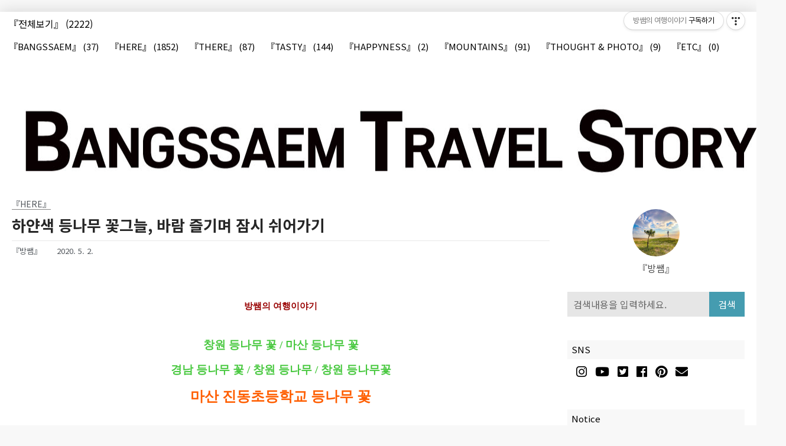

--- FILE ---
content_type: text/html;charset=UTF-8
request_url: https://0572.tistory.com/entry/%ED%95%98%EC%96%80%EC%83%89-%EB%93%B1%EB%82%98%EB%AC%B4-%EA%BD%83%EA%B7%B8%EB%8A%98-%EB%B0%94%EB%9E%8C-%EC%A6%90%EA%B8%B0%EB%A9%B0-%EC%9E%A0%EC%8B%9C-%EC%89%AC%EC%96%B4%EA%B0%80%EA%B8%B0?category=173415
body_size: 74297
content:
<!doctype html>
<html lang="ko">
                                                                                <head>
                <script type="text/javascript">if (!window.T) { window.T = {} }
window.T.config = {"TOP_SSL_URL":"https://www.tistory.com","PREVIEW":false,"ROLE":"guest","PREV_PAGE":"","NEXT_PAGE":"","BLOG":{"id":281196,"name":"0572","title":"방쌤의 여행이야기","isDormancy":false,"nickName":"『방쌤』","status":"open","profileStatus":"normal"},"NEED_COMMENT_LOGIN":true,"COMMENT_LOGIN_CONFIRM_MESSAGE":"이 블로그는 로그인한 사용자에게만 댓글 작성을 허용했습니다. 지금 로그인하시겠습니까?","LOGIN_URL":"https://www.tistory.com/auth/login/?redirectUrl=https://0572.tistory.com/entry/%25ED%2595%2598%25EC%2596%2580%25EC%2583%2589-%25EB%2593%25B1%25EB%2582%2598%25EB%25AC%25B4-%25EA%25BD%2583%25EA%25B7%25B8%25EB%258A%2598-%25EB%25B0%2594%25EB%259E%258C-%25EC%25A6%2590%25EA%25B8%25B0%25EB%25A9%25B0-%25EC%259E%25A0%25EC%258B%259C-%25EC%2589%25AC%25EC%2596%25B4%25EA%25B0%2580%25EA%25B8%25B0","DEFAULT_URL":"https://0572.tistory.com","USER":{"name":null,"homepage":null,"id":0,"profileImage":null},"SUBSCRIPTION":{"status":"none","isConnected":false,"isPending":false,"isWait":false,"isProcessing":false,"isNone":true},"IS_LOGIN":false,"HAS_BLOG":false,"IS_SUPPORT":false,"IS_SCRAPABLE":false,"TOP_URL":"http://www.tistory.com","JOIN_URL":"https://www.tistory.com/member/join","PHASE":"prod","ROLE_GROUP":"visitor"};
window.T.entryInfo = {"entryId":1785,"isAuthor":false,"categoryId":173415,"categoryLabel":"『HERE』"};
window.appInfo = {"domain":"tistory.com","topUrl":"https://www.tistory.com","loginUrl":"https://www.tistory.com/auth/login","logoutUrl":"https://www.tistory.com/auth/logout"};
window.initData = {};

window.TistoryBlog = {
    basePath: "",
    url: "https://0572.tistory.com",
    tistoryUrl: "https://0572.tistory.com",
    manageUrl: "https://0572.tistory.com/manage",
    token: "2dNXAt4BMrTxVqS6q6ZWgh5n1m3QdFy47i8t2eaVdMLqj9z8nzXnUKg6JXSesyCU"
};
var servicePath = "";
var blogURL = "";</script>

                
                
                
                        <!-- BusinessLicenseInfo - START -->
        
            <link href="https://tistory1.daumcdn.net/tistory_admin/userblog/userblog-7c7a62cfef2026f12ec313f0ebcc6daafb4361d7/static/plugin/BusinessLicenseInfo/style.css" rel="stylesheet" type="text/css"/>

            <script>function switchFold(entryId) {
    var businessLayer = document.getElementById("businessInfoLayer_" + entryId);

    if (businessLayer) {
        if (businessLayer.className.indexOf("unfold_license") > 0) {
            businessLayer.className = "business_license_layer";
        } else {
            businessLayer.className = "business_license_layer unfold_license";
        }
    }
}
</script>

        
        <!-- BusinessLicenseInfo - END -->
<!-- PreventCopyContents - START -->
<meta content="no" http-equiv="imagetoolbar"/>

<!-- PreventCopyContents - END -->

<!-- System - START -->

<!-- System - END -->

        <!-- TistoryProfileLayer - START -->
        <link href="https://tistory1.daumcdn.net/tistory_admin/userblog/userblog-7c7a62cfef2026f12ec313f0ebcc6daafb4361d7/static/plugin/TistoryProfileLayer/style.css" rel="stylesheet" type="text/css"/>
<script type="text/javascript" src="https://tistory1.daumcdn.net/tistory_admin/userblog/userblog-7c7a62cfef2026f12ec313f0ebcc6daafb4361d7/static/plugin/TistoryProfileLayer/script.js"></script>

        <!-- TistoryProfileLayer - END -->

                
                <meta http-equiv="X-UA-Compatible" content="IE=Edge">
<meta name="format-detection" content="telephone=no">
<script src="//t1.daumcdn.net/tistory_admin/lib/jquery/jquery-3.5.1.min.js" integrity="sha256-9/aliU8dGd2tb6OSsuzixeV4y/faTqgFtohetphbbj0=" crossorigin="anonymous"></script>
<script type="text/javascript" src="//t1.daumcdn.net/tiara/js/v1/tiara-1.2.0.min.js"></script><meta name="referrer" content="always"/>
<meta name="google-adsense-platform-account" content="ca-host-pub-9691043933427338"/>
<meta name="google-adsense-platform-domain" content="tistory.com"/>
<meta name="google-adsense-account" content="ca-pub-8266513397946771"/>
<meta name="description" content="방쌤의 여행이야기창원 등나무 꽃 / 마산 등나무 꽃경남 등나무 꽃 / 창원 등나무 / 창원 등나무꽃마산 진동초등학교 등나무 꽃 드디어 시작된 5월, 계절의 여왕이라는 별명을 가진 시기이다.주변에는 온통 아름다운 꽃들로 가득하고, 나무들은 이제 완연한 초록으로 옷을 갈아입었다. 그냥 하늘을 올려다 보며, 또 옆에 서있는 푸르른 나무들을 바라보며 마냥 걷기만 해도 기분이 좋아지는 계절이다. 요즘 내가 가장 자주 만나는 꽃은 등나무 꽃이다. 어린 시절을 생각해보면 학교 운동장 한 켠에는 항상 크든, 작든 등나무 그늘은 있었던 것 같다. 하지만 지금은 많이 없어진 상황이다. 일단 가지가 너무 마음대로 자라고, 또 향이 진해 벌들이 많이 모이는 꽃이라 어린 학생들이 있는 학교에서 키우기는 조금 부적절하다는 생각을.."/>
<meta property="og:type" content="article"/>
<meta property="og:url" content="https://0572.tistory.com/entry/%ED%95%98%EC%96%80%EC%83%89-%EB%93%B1%EB%82%98%EB%AC%B4-%EA%BD%83%EA%B7%B8%EB%8A%98-%EB%B0%94%EB%9E%8C-%EC%A6%90%EA%B8%B0%EB%A9%B0-%EC%9E%A0%EC%8B%9C-%EC%89%AC%EC%96%B4%EA%B0%80%EA%B8%B0"/>
<meta property="og.article.author" content="『방쌤』"/>
<meta property="og:site_name" content="방쌤의 여행이야기"/>
<meta property="og:title" content="하얀색 등나무 꽃그늘, 바람 즐기며 잠시 쉬어가기"/>
<meta name="by" content="『방쌤』"/>
<meta property="og:description" content="방쌤의 여행이야기창원 등나무 꽃 / 마산 등나무 꽃경남 등나무 꽃 / 창원 등나무 / 창원 등나무꽃마산 진동초등학교 등나무 꽃 드디어 시작된 5월, 계절의 여왕이라는 별명을 가진 시기이다.주변에는 온통 아름다운 꽃들로 가득하고, 나무들은 이제 완연한 초록으로 옷을 갈아입었다. 그냥 하늘을 올려다 보며, 또 옆에 서있는 푸르른 나무들을 바라보며 마냥 걷기만 해도 기분이 좋아지는 계절이다. 요즘 내가 가장 자주 만나는 꽃은 등나무 꽃이다. 어린 시절을 생각해보면 학교 운동장 한 켠에는 항상 크든, 작든 등나무 그늘은 있었던 것 같다. 하지만 지금은 많이 없어진 상황이다. 일단 가지가 너무 마음대로 자라고, 또 향이 진해 벌들이 많이 모이는 꽃이라 어린 학생들이 있는 학교에서 키우기는 조금 부적절하다는 생각을.."/>
<meta property="og:image" content="https://img1.daumcdn.net/thumb/R800x0/?scode=mtistory2&fname=https%3A%2F%2Ft1.daumcdn.net%2Fcfile%2Ftistory%2F99102A395EACDC1406"/>
<meta property="article:section" content="'국내여행'"/>
<meta name="twitter:card" content="summary_large_image"/>
<meta name="twitter:site" content="@TISTORY"/>
<meta name="twitter:title" content="하얀색 등나무 꽃그늘, 바람 즐기며 잠시 쉬어가기"/>
<meta name="twitter:description" content="방쌤의 여행이야기창원 등나무 꽃 / 마산 등나무 꽃경남 등나무 꽃 / 창원 등나무 / 창원 등나무꽃마산 진동초등학교 등나무 꽃 드디어 시작된 5월, 계절의 여왕이라는 별명을 가진 시기이다.주변에는 온통 아름다운 꽃들로 가득하고, 나무들은 이제 완연한 초록으로 옷을 갈아입었다. 그냥 하늘을 올려다 보며, 또 옆에 서있는 푸르른 나무들을 바라보며 마냥 걷기만 해도 기분이 좋아지는 계절이다. 요즘 내가 가장 자주 만나는 꽃은 등나무 꽃이다. 어린 시절을 생각해보면 학교 운동장 한 켠에는 항상 크든, 작든 등나무 그늘은 있었던 것 같다. 하지만 지금은 많이 없어진 상황이다. 일단 가지가 너무 마음대로 자라고, 또 향이 진해 벌들이 많이 모이는 꽃이라 어린 학생들이 있는 학교에서 키우기는 조금 부적절하다는 생각을.."/>
<meta property="twitter:image" content="https://img1.daumcdn.net/thumb/R800x0/?scode=mtistory2&fname=https%3A%2F%2Ft1.daumcdn.net%2Fcfile%2Ftistory%2F99102A395EACDC1406"/>
<meta content="https://0572.tistory.com/1785" property="dg:plink" content="https://0572.tistory.com/1785"/>
<meta name="plink"/>
<meta name="title" content="하얀색 등나무 꽃그늘, 바람 즐기며 잠시 쉬어가기"/>
<meta name="article:media_name" content="방쌤의 여행이야기"/>
<meta property="article:mobile_url" content="https://0572.tistory.com/m/entry/%ED%95%98%EC%96%80%EC%83%89-%EB%93%B1%EB%82%98%EB%AC%B4-%EA%BD%83%EA%B7%B8%EB%8A%98-%EB%B0%94%EB%9E%8C-%EC%A6%90%EA%B8%B0%EB%A9%B0-%EC%9E%A0%EC%8B%9C-%EC%89%AC%EC%96%B4%EA%B0%80%EA%B8%B0"/>
<meta property="article:pc_url" content="https://0572.tistory.com/entry/%ED%95%98%EC%96%80%EC%83%89-%EB%93%B1%EB%82%98%EB%AC%B4-%EA%BD%83%EA%B7%B8%EB%8A%98-%EB%B0%94%EB%9E%8C-%EC%A6%90%EA%B8%B0%EB%A9%B0-%EC%9E%A0%EC%8B%9C-%EC%89%AC%EC%96%B4%EA%B0%80%EA%B8%B0"/>
<meta property="article:mobile_view_url" content="https://0572.tistory.com/m/entry/%ED%95%98%EC%96%80%EC%83%89-%EB%93%B1%EB%82%98%EB%AC%B4-%EA%BD%83%EA%B7%B8%EB%8A%98-%EB%B0%94%EB%9E%8C-%EC%A6%90%EA%B8%B0%EB%A9%B0-%EC%9E%A0%EC%8B%9C-%EC%89%AC%EC%96%B4%EA%B0%80%EA%B8%B0"/>
<meta property="article:pc_view_url" content="https://0572.tistory.com/entry/%ED%95%98%EC%96%80%EC%83%89-%EB%93%B1%EB%82%98%EB%AC%B4-%EA%BD%83%EA%B7%B8%EB%8A%98-%EB%B0%94%EB%9E%8C-%EC%A6%90%EA%B8%B0%EB%A9%B0-%EC%9E%A0%EC%8B%9C-%EC%89%AC%EC%96%B4%EA%B0%80%EA%B8%B0"/>
<meta property="article:talk_channel_view_url" content="https://0572.tistory.com/m/entry/%ED%95%98%EC%96%80%EC%83%89-%EB%93%B1%EB%82%98%EB%AC%B4-%EA%BD%83%EA%B7%B8%EB%8A%98-%EB%B0%94%EB%9E%8C-%EC%A6%90%EA%B8%B0%EB%A9%B0-%EC%9E%A0%EC%8B%9C-%EC%89%AC%EC%96%B4%EA%B0%80%EA%B8%B0"/>
<meta property="article:pc_service_home" content="https://www.tistory.com"/>
<meta property="article:mobile_service_home" content="https://www.tistory.com/m"/>
<meta property="article:txid" content="281196_1785"/>
<meta property="article:published_time" content="2020-05-02T11:49:02+09:00"/>
<meta property="og:regDate" content="20200502114902"/>
<meta property="article:modified_time" content="2020-05-02T11:49:30+09:00"/>
<script type="module" src="https://tistory1.daumcdn.net/tistory_admin/userblog/userblog-7c7a62cfef2026f12ec313f0ebcc6daafb4361d7/static/pc/dist/index.js" defer=""></script>
<script type="text/javascript" src="https://tistory1.daumcdn.net/tistory_admin/userblog/userblog-7c7a62cfef2026f12ec313f0ebcc6daafb4361d7/static/pc/dist/index-legacy.js" defer="" nomodule="true"></script>
<script type="text/javascript" src="https://tistory1.daumcdn.net/tistory_admin/userblog/userblog-7c7a62cfef2026f12ec313f0ebcc6daafb4361d7/static/pc/dist/polyfills-legacy.js" defer="" nomodule="true"></script>
<link rel="icon" sizes="any" href="https://t1.daumcdn.net/tistory_admin/favicon/tistory_favicon_32x32.ico"/>
<link rel="icon" type="image/svg+xml" href="https://t1.daumcdn.net/tistory_admin/top_v2/bi-tistory-favicon.svg"/>
<link rel="apple-touch-icon" href="https://t1.daumcdn.net/tistory_admin/top_v2/tistory-apple-touch-favicon.png"/>
<link rel="stylesheet" type="text/css" href="https://t1.daumcdn.net/tistory_admin/www/style/font.css"/>
<link rel="stylesheet" type="text/css" href="https://tistory1.daumcdn.net/tistory_admin/userblog/userblog-7c7a62cfef2026f12ec313f0ebcc6daafb4361d7/static/style/content.css"/>
<link rel="stylesheet" type="text/css" href="https://tistory1.daumcdn.net/tistory_admin/userblog/userblog-7c7a62cfef2026f12ec313f0ebcc6daafb4361d7/static/pc/dist/index.css"/>
<script type="text/javascript">(function() {
    var tjQuery = jQuery.noConflict(true);
    window.tjQuery = tjQuery;
    window.orgjQuery = window.jQuery; window.jQuery = tjQuery;
    window.jQuery = window.orgjQuery; delete window.orgjQuery;
})()</script>
<script type="text/javascript" src="https://tistory1.daumcdn.net/tistory_admin/userblog/userblog-7c7a62cfef2026f12ec313f0ebcc6daafb4361d7/static/script/base.js"></script>
<script type="text/javascript" src="//developers.kakao.com/sdk/js/kakao.min.js"></script>

                
	<meta charset="UTF-8">
	<meta name="viewport" content="user-scalable=no, initial-scale=1.0, maximum-scale=1.0, minimum-scale=1.0, width=device-width">
	<title>하얀색 등나무 꽃그늘, 바람 즐기며 잠시 쉬어가기</title>
	<link rel="stylesheet" href="https://use.fontawesome.com/releases/v5.6.3/css/all.css" integrity="sha384-UHRtZLI+pbxtHCWp1t77Bi1L4ZtiqrqD80Kn4Z8NTSRyMA2Fd33n5dQ8lWUE00s/" crossorigin="anonymous">
	<link rel="stylesheet" href="https://tistory1.daumcdn.net/tistory/281196/skin/style.css?_version_=1669255528">
	<script src="https://ajax.googleapis.com/ajax/libs/jquery/3.2.1/jquery.min.js"></script>
	<style tye="text/css">
	
		.social-link a:hover, #header .category a:hover,#header .category > ul > li > a:hover, #header .category > ul > li > ul > li > a:hover,.sidebar ul li a:hover,.box_aside .tt-calendar tbody td a,.box_aside .tt-calendar tbody td .cal_click,#footer .blog-menu ul li:hover a,#footer p a,.cover-thumbnail-list ul li a:hover .title,.cover-masonry ul li a:hover .title,.cover-list ul li a:hover .title,.cover-banner,.post-item:hover .title,.pagination .prev:hover,.pagination .next:hover,.hgroup .post-meta a:hover,.tags .items a:hover,.related-articles ul li a:hover .title,.sidebar .search input{
			color: #459CB0 !important;
		}
		.btn-top,.sidebar .search > .inner, .sidebar .search button,.box_aside .list_tag .link_tag:hover,.box_aside .link_more,.list_visitor dt, .list_total dt,.cover-thumbnail-list ul li .text-box:hover,.cover-banner ul li .more-btn:hover,.pagelist .pagination a:hover span{
			background-color: #459CB0 !important;
		}
	
	</style>

                
                
                <style type="text/css">.another_category {
    border: 1px solid #E5E5E5;
    padding: 10px 10px 5px;
    margin: 10px 0;
    clear: both;
}

.another_category h4 {
    font-size: 12px !important;
    margin: 0 !important;
    border-bottom: 1px solid #E5E5E5 !important;
    padding: 2px 0 6px !important;
}

.another_category h4 a {
    font-weight: bold !important;
}

.another_category table {
    table-layout: fixed;
    border-collapse: collapse;
    width: 100% !important;
    margin-top: 10px !important;
}

* html .another_category table {
    width: auto !important;
}

*:first-child + html .another_category table {
    width: auto !important;
}

.another_category th, .another_category td {
    padding: 0 0 4px !important;
}

.another_category th {
    text-align: left;
    font-size: 12px !important;
    font-weight: normal;
    word-break: break-all;
    overflow: hidden;
    line-height: 1.5;
}

.another_category td {
    text-align: right;
    width: 80px;
    font-size: 11px;
}

.another_category th a {
    font-weight: normal;
    text-decoration: none;
    border: none !important;
}

.another_category th a.current {
    font-weight: bold;
    text-decoration: none !important;
    border-bottom: 1px solid !important;
}

.another_category th span {
    font-weight: normal;
    text-decoration: none;
    font: 10px Tahoma, Sans-serif;
    border: none !important;
}

.another_category_color_gray, .another_category_color_gray h4 {
    border-color: #E5E5E5 !important;
}

.another_category_color_gray * {
    color: #909090 !important;
}

.another_category_color_gray th a.current {
    border-color: #909090 !important;
}

.another_category_color_gray h4, .another_category_color_gray h4 a {
    color: #737373 !important;
}

.another_category_color_red, .another_category_color_red h4 {
    border-color: #F6D4D3 !important;
}

.another_category_color_red * {
    color: #E86869 !important;
}

.another_category_color_red th a.current {
    border-color: #E86869 !important;
}

.another_category_color_red h4, .another_category_color_red h4 a {
    color: #ED0908 !important;
}

.another_category_color_green, .another_category_color_green h4 {
    border-color: #CCE7C8 !important;
}

.another_category_color_green * {
    color: #64C05B !important;
}

.another_category_color_green th a.current {
    border-color: #64C05B !important;
}

.another_category_color_green h4, .another_category_color_green h4 a {
    color: #3EA731 !important;
}

.another_category_color_blue, .another_category_color_blue h4 {
    border-color: #C8DAF2 !important;
}

.another_category_color_blue * {
    color: #477FD6 !important;
}

.another_category_color_blue th a.current {
    border-color: #477FD6 !important;
}

.another_category_color_blue h4, .another_category_color_blue h4 a {
    color: #1960CA !important;
}

.another_category_color_violet, .another_category_color_violet h4 {
    border-color: #E1CEEC !important;
}

.another_category_color_violet * {
    color: #9D64C5 !important;
}

.another_category_color_violet th a.current {
    border-color: #9D64C5 !important;
}

.another_category_color_violet h4, .another_category_color_violet h4 a {
    color: #7E2CB5 !important;
}
</style>

                
                <link rel="stylesheet" type="text/css" href="https://tistory1.daumcdn.net/tistory_admin/userblog/userblog-7c7a62cfef2026f12ec313f0ebcc6daafb4361d7/static/style/revenue.css"/>
<link rel="canonical" href="https://0572.tistory.com/entry/%ED%95%98%EC%96%80%EC%83%89-%EB%93%B1%EB%82%98%EB%AC%B4-%EA%BD%83%EA%B7%B8%EB%8A%98-%EB%B0%94%EB%9E%8C-%EC%A6%90%EA%B8%B0%EB%A9%B0-%EC%9E%A0%EC%8B%9C-%EC%89%AC%EC%96%B4%EA%B0%80%EA%B8%B0"/>

<!-- BEGIN STRUCTURED_DATA -->
<script type="application/ld+json">
    {"@context":"http://schema.org","@type":"BlogPosting","mainEntityOfPage":{"@id":"https://0572.tistory.com/entry/%ED%95%98%EC%96%80%EC%83%89-%EB%93%B1%EB%82%98%EB%AC%B4-%EA%BD%83%EA%B7%B8%EB%8A%98-%EB%B0%94%EB%9E%8C-%EC%A6%90%EA%B8%B0%EB%A9%B0-%EC%9E%A0%EC%8B%9C-%EC%89%AC%EC%96%B4%EA%B0%80%EA%B8%B0","name":null},"url":"https://0572.tistory.com/entry/%ED%95%98%EC%96%80%EC%83%89-%EB%93%B1%EB%82%98%EB%AC%B4-%EA%BD%83%EA%B7%B8%EB%8A%98-%EB%B0%94%EB%9E%8C-%EC%A6%90%EA%B8%B0%EB%A9%B0-%EC%9E%A0%EC%8B%9C-%EC%89%AC%EC%96%B4%EA%B0%80%EA%B8%B0","headline":"하얀색 등나무 꽃그늘, 바람 즐기며 잠시 쉬어가기","description":"방쌤의 여행이야기창원 등나무 꽃 / 마산 등나무 꽃경남 등나무 꽃 / 창원 등나무 / 창원 등나무꽃마산 진동초등학교 등나무 꽃 드디어 시작된 5월, 계절의 여왕이라는 별명을 가진 시기이다.주변에는 온통 아름다운 꽃들로 가득하고, 나무들은 이제 완연한 초록으로 옷을 갈아입었다. 그냥 하늘을 올려다 보며, 또 옆에 서있는 푸르른 나무들을 바라보며 마냥 걷기만 해도 기분이 좋아지는 계절이다. 요즘 내가 가장 자주 만나는 꽃은 등나무 꽃이다. 어린 시절을 생각해보면 학교 운동장 한 켠에는 항상 크든, 작든 등나무 그늘은 있었던 것 같다. 하지만 지금은 많이 없어진 상황이다. 일단 가지가 너무 마음대로 자라고, 또 향이 진해 벌들이 많이 모이는 꽃이라 어린 학생들이 있는 학교에서 키우기는 조금 부적절하다는 생각을..","author":{"@type":"Person","name":"『방쌤』","logo":null},"image":{"@type":"ImageObject","url":"https://img1.daumcdn.net/thumb/R800x0/?scode=mtistory2&fname=https%3A%2F%2Ft1.daumcdn.net%2Fcfile%2Ftistory%2F99102A395EACDC1406","width":"800px","height":"800px"},"datePublished":"2020-05-02T11:49:02+09:00","dateModified":"2020-05-02T11:49:30+09:00","publisher":{"@type":"Organization","name":"TISTORY","logo":{"@type":"ImageObject","url":"https://t1.daumcdn.net/tistory_admin/static/images/openGraph/opengraph.png","width":"800px","height":"800px"}}}
</script>
<!-- END STRUCTURED_DATA -->
<link rel="stylesheet" type="text/css" href="https://tistory1.daumcdn.net/tistory_admin/userblog/userblog-7c7a62cfef2026f12ec313f0ebcc6daafb4361d7/static/style/dialog.css"/>
<link rel="stylesheet" type="text/css" href="//t1.daumcdn.net/tistory_admin/www/style/top/font.css"/>
<link rel="stylesheet" type="text/css" href="https://tistory1.daumcdn.net/tistory_admin/userblog/userblog-7c7a62cfef2026f12ec313f0ebcc6daafb4361d7/static/style/postBtn.css"/>
<link rel="stylesheet" type="text/css" href="https://tistory1.daumcdn.net/tistory_admin/userblog/userblog-7c7a62cfef2026f12ec313f0ebcc6daafb4361d7/static/style/tistory.css"/>
<script type="text/javascript" src="https://tistory1.daumcdn.net/tistory_admin/userblog/userblog-7c7a62cfef2026f12ec313f0ebcc6daafb4361d7/static/script/common.js"></script>

                
                </head>
                                                <body id="tt-body-page" class="
	
	 cover-slider-content
	
	 sidebar-right
	 category-top
	 pagelist
	
	
	 sidebar-thumbnail-on
	 body-bg-shadow
	 border-circle
	" 
	style="background-color:#F8F8F8" 
	>
                
                
                


<div id="acc-nav">
	<a href="#content">본문 바로가기</a>
</div>

<button type="button" class="mobile-menu"><span>메뉴</span></button>

<div id="wrap">
	<div class="inner">

		<header id="header">
			<div class="menu">
				<nav id="gnb">
				</nav>
			</div>
			<nav class="category-menu">
				<div class="inner">
					<div class="category">
						<ul class="tt_category"><li class=""><a href="/category" class="link_tit"> 『전체보기』 <span class="c_cnt">(2222)</span> </a>
  <ul class="category_list"><li class=""><a href="/category/%E3%80%8EBANGSSAEM%E3%80%8F" class="link_item"> 『BANGSSAEM』 <span class="c_cnt">(37)</span> </a></li>
<li class=""><a href="/category/%E3%80%8EHERE%E3%80%8F" class="link_item"> 『HERE』 <span class="c_cnt">(1852)</span> </a></li>
<li class=""><a href="/category/%E3%80%8ETHERE%E3%80%8F" class="link_item"> 『THERE』 <span class="c_cnt">(87)</span> </a>
  <ul class="sub_category_list"><li class=""><a href="/category/%E3%80%8ETHERE%E3%80%8F/%E3%80%8ECZECH%E3%80%8F" class="link_sub_item"> 『CZECH』 <span class="c_cnt">(11)</span> </a></li>
<li class=""><a href="/category/%E3%80%8ETHERE%E3%80%8F/%E3%80%8ESWITZERLAND%E3%80%8F" class="link_sub_item"> 『SWITZERLAND』 <span class="c_cnt">(0)</span> </a></li>
<li class=""><a href="/category/%E3%80%8ETHERE%E3%80%8F/%E3%80%8EMALAYSIA%E3%80%8F" class="link_sub_item"> 『MALAYSIA』 <span class="c_cnt">(5)</span> </a></li>
<li class=""><a href="/category/%E3%80%8ETHERE%E3%80%8F/%E3%80%8EJAPAN%E3%80%8F" class="link_sub_item"> 『JAPAN』 <span class="c_cnt">(6)</span> </a></li>
<li class=""><a href="/category/%E3%80%8ETHERE%E3%80%8F/%E3%80%8EGUAM%E3%80%8F" class="link_sub_item"> 『GUAM』 <span class="c_cnt">(23)</span> </a></li>
<li class=""><a href="/category/%E3%80%8ETHERE%E3%80%8F/%E3%80%8EVIETNAM%E3%80%8F" class="link_sub_item"> 『VIETNAM』 <span class="c_cnt">(22)</span> </a></li>
<li class=""><a href="/category/%E3%80%8ETHERE%E3%80%8F/%E3%80%8ETHAILAND%E3%80%8F" class="link_sub_item"> 『THAILAND』 <span class="c_cnt">(19)</span> </a></li>
</ul>
</li>
<li class=""><a href="/category/%E3%80%8ETASTY%E3%80%8F" class="link_item"> 『TASTY』 <span class="c_cnt">(144)</span> </a></li>
<li class=""><a href="/category/%E3%80%8EHAPPYNESS%E3%80%8F" class="link_item"> 『HAPPYNESS』 <span class="c_cnt">(2)</span> </a></li>
<li class=""><a href="/category/%E3%80%8EMOUNTAINS%E3%80%8F" class="link_item"> 『MOUNTAINS』 <span class="c_cnt">(91)</span> </a></li>
<li class=""><a href="/category/%E3%80%8ETHOUGHT%20%26%20PHOTO%E3%80%8F" class="link_item"> 『THOUGHT &amp; PHOTO』 <span class="c_cnt">(9)</span> </a></li>
<li class=""><a href="/category/%E3%80%8EETC%E3%80%8F" class="link_item"> 『ETC』 <span class="c_cnt">(0)</span> </a></li>
</ul>
</li>
</ul>

					</div>
				</div>
			</nav>
			<div class="title">
				<h1><a style="color:#FFFFFF" href="https://0572.tistory.com/"><img src="https://tistory3.daumcdn.net/tistory/281196/skinSetting/0013d0bb330d47ff957b091a3903a446" alt="logo"></a></h1>
			</div>
		</header>
		
		<hr>

		<section class="container">
			<div class="inner">

				<aside id="sidebar" class="sidebar">
		
					<div class="inner">
						
						
						<div id="profile" class="box_aside">
							<div class="inner">
								<div class="blogger-profile">
									<div class="inner">
										<div class="thumb-profile">
											<img src="https://tistory1.daumcdn.net/tistory/281196/attach/8942abe0c04f420a83206e093fb30cf2" class="img-profile" alt="프로필사진">
										</div>
										<span class="txt-profile">『방쌤』</span>
									</div>
								</div>
							</div>
						</div>
						
						<div class="box_aside">
							<div class="search">
								<div class="inner">
								
									<input type="text" name="search" value="" placeholder="검색내용을 입력하세요." onkeypress="if (event.keyCode == 13) { try {
    window.location.href = '/search' + '/' + looseURIEncode(document.getElementsByName('search')[0].value);
    document.getElementsByName('search')[0].value = '';
    return false;
} catch (e) {} }">
									<button type="submit" onclick="try {
    window.location.href = '/search' + '/' + looseURIEncode(document.getElementsByName('search')[0].value);
    document.getElementsByName('search')[0].value = '';
    return false;
} catch (e) {}">검색</button>
									<div class="close-search"></div>
								
								</div>
							</div>			
						</div>
						
							<div class="box_aside">
									<div class="tit_aside">SNS</div>
									<div class="social-link">
										<a href="Instagram" class="instagram"><div>Instagram</div></a>
										<a href="Youtube" class="youtube"><div>Youtube</div></a>
										<a href="Twitter" class="twitter"><div>Twitter</div></a>
										<a href="Facebook" class="facebook"><div>Facebook</div></a>
										<a href="Pinterest" class="pinterest"><div>Pinterest</div></a>
										<a href="email@mydomain.com" class="email"><div>Email</div></a>
									</div>
								</div>			
									
		
						<div id="wrap_etc" class="wrap_etc">
							
									<!-- 공지사항 -->
									
										<div class="box_aside">
											<div class="tit_aside">Notice</div>
											<ul class="list_board">
												
											</ul>
										</div>
									
								
									<!-- 최근에 올라온 글 -->
									<div class="box_aside">
										<div class="tit_aside">Recent Posts</div>
										<ul class="list_board recent-posts">
												
											</ul>
									</div>
								
									<!-- 인기 글 -->
									<div class="box_aside">
										<div class="tit_aside">Popular Posts</div>
										<ul class="list_board recent-posts">
												
											</ul>
									</div>
								
		
							
									<!-- 최근에 달린 댓글 -->
									<div class="box_aside">
										<div class="tit_aside">Recent Comments</div>
										<ul class="list_board">
											
										</ul>
									</div>
								
									<!-- 방문자수 -->
									<div class="box_aside box_visitor">
										<div class="tit_aside">Visits</div>
										<div class="list_visit">
											<dl class="list_total">
												<dt>Total</dt>
												<dd></dd>
											</dl>
											<dl class="list_visitor">
												<dt>Today</dt>
												<dd></dd>
											</dl>
											<dl class="list_visitor">
												<dt>Yesterday</dt>
												<dd></dd>
											</dl>
										</div>
									</div>
								
						</div>
		
					</div>
				</aside>		
		
				<article id="content">
					
					<div></div>
		
					<div class="inner">
						
						
			
						
			
						
		
						
		
						
		
						          
              
		
		
			<div class="hgroup">
				<div class="category">『HERE』</div>
				<h1>하얀색 등나무 꽃그늘, 바람 즐기며 잠시 쉬어가기 </h1>
				<div class="post-meta">
					<span class="author">『방쌤』</span>
					<span class="date">
						2020. 5. 2.
															
					</span>
					
				</div>
			</div>
			<div class="entry-content">
				
            <!-- System - START -->

<!-- System - END -->

            <div class="contents_style"><p style="text-align: justify;"><br /></p><p style="text-align: center; color: rgb(85, 85, 85); line-height: 1; font-family: NanumGothic, 나눔고딕; padding-top: 0px !important; padding-bottom: 0px !important;"><b><span style="font-size: 11pt; color: rgb(217, 65, 141);"><span style="font-size: 9pt; color: rgb(152, 0, 0);"><span style="font-size: 11pt;">방쌤의 여행이야기</span></span></span></b></p><p style="text-align: center; color: rgb(85, 85, 85); line-height: 1; font-family: NanumGothic, 나눔고딕; padding-top: 0px !important; padding-bottom: 0px !important;"></p><p style="color: rgb(51, 51, 51); font-family: NanumGothic, 나눔고딕, &quot;Malgun Gothic&quot;, &quot;맑은 고딕&quot;, Dotum, 돋움, Gulim, 굴림, Verdana, Arial, &quot;Trebuchet MS&quot;; text-align: center; line-height: 1;"></p><p style="color: rgb(51, 51, 51); font-family: NanumGothic, 나눔고딕, &quot;Malgun Gothic&quot;, &quot;맑은 고딕&quot;, Dotum, 돋움, Gulim, 굴림, Verdana, Arial, &quot;Trebuchet MS&quot;; text-align: center; line-height: 1;"></p><p style="color: rgb(51, 51, 51); font-family: NanumGothic, 나눔고딕, &quot;Malgun Gothic&quot;, &quot;맑은 고딕&quot;, Dotum, 돋움, Gulim, 굴림, Verdana, Arial, &quot;Trebuchet MS&quot;; text-align: center; line-height: 1;"></p><div style="color: rgb(51, 51, 51); font-family: NanumGothic, 나눔고딕, &quot;Malgun Gothic&quot;, &quot;맑은 고딕&quot;, Dotum, 돋움, Gulim, 굴림, Verdana, Arial, &quot;Trebuchet MS&quot;; text-align: center; line-height: 1;"><hr align="center" style="color: rgb(85, 85, 85); font-family: NanumGothic, 나눔고딕; line-height: 23.4px; border-color: black; border-right-width: 0px; border-bottom-width: 0px; border-left-width: 0px; border-style: solid none none; height: 1px;"></div><p style="color: rgb(51, 51, 51); font-family: NanumGothic, 나눔고딕, &quot;Malgun Gothic&quot;, &quot;맑은 고딕&quot;, Dotum, 돋움, Gulim, 굴림, Verdana, Arial, &quot;Trebuchet MS&quot;; text-align: center; line-height: 1;"></p><p style="color: rgb(51, 51, 51); font-family: NanumGothic, 나눔고딕, &quot;Malgun Gothic&quot;, &quot;맑은 고딕&quot;, Dotum, 돋움, Gulim, 굴림, Verdana, Arial, &quot;Trebuchet MS&quot;; text-align: center; line-height: 1;"></p><p style="color: rgb(51, 51, 51); font-family: NanumGothic, 나눔고딕, &quot;Malgun Gothic&quot;, &quot;맑은 고딕&quot;, Dotum, 돋움, Gulim, 굴림, Verdana, Arial, &quot;Trebuchet MS&quot;; text-align: center; line-height: 1;"></p><p style="color: rgb(51, 51, 51); text-align: center; line-height: 1; font-family: NanumGothic, 나눔고딕; padding-top: 0px !important; padding-bottom: 0px !important;"><font color="#47c83e"><span style="font-size: 18.6667px;"><b>창원 등나무 꽃 / 마산 등나무 꽃</b></span></font></p><p style="color: rgb(51, 51, 51); text-align: center; line-height: 1; font-family: NanumGothic, 나눔고딕; padding-top: 0px !important; padding-bottom: 0px !important;"><font color="#47c83e"><span style="font-size: 18.6667px;"><b>경남 등나무 꽃 / 창원 등나무 / 창원 등나무꽃</b></span></font></p><p style="text-align: center; line-height: 1; font-family: NanumGothic, 나눔고딕; padding-top: 0px !important; padding-bottom: 0px !important;"><font color="#ff5e00"><span style="font-size: 24px;"><b>마산 진동초등학교 등나무 꽃</b></span></font></p><p style="text-align: justify;"><br style="color: rgb(51, 51, 51); font-family: NanumGothic, 나눔고딕, &quot;Malgun Gothic&quot;, &quot;맑은 고딕&quot;, Dotum, 돋움, Gulim, 굴림, Verdana, Arial, &quot;Trebuchet MS&quot;; text-align: center;"><br style="color: rgb(51, 51, 51); font-family: NanumGothic, 나눔고딕, &quot;Malgun Gothic&quot;, &quot;맑은 고딕&quot;, Dotum, 돋움, Gulim, 굴림, Verdana, Arial, &quot;Trebuchet MS&quot;; text-align: center;"><br /></p><p style="text-align: justify;"><br /></p><p style="text-align: justify;"><br /></p><p style="text-align: justify;"><br /></p><p style="text-align: justify;"><br /></p><p style="text-align: justify; line-height: 2;"><br /></p><p style="text-align: justify; line-height: 2;"><span style="font-size: 11pt;">드디어 시작된 5월, 계절의 여왕이라는 별명을 가진 시기이다.</span></p><p style="text-align: justify; line-height: 2;"><span style="font-size: 11pt;">주변에는 온통 아름다운 꽃들로 가득하고, 나무들은 이제 완연한 초록으로 옷을 갈아입었다. 그냥 하늘을 올려다 보며, 또 옆에 서있는 푸르른 나무들을 바라보며 마냥</span><span style="font-size: 11pt;">&nbsp;걷기만 해도 기분이 좋아지는 계절이다.</span></p><p style="text-align: justify; line-height: 2;"><br /></p><p style="text-align: justify; line-height: 2;"><span style="font-size: 11pt;">요즘 내가 가장 자주 만나는 꽃은 등나무 꽃이다. 어린 시절을 생각해보면 학교 운동장 한 켠에는 항상 크든, 작든 등나무 그늘은 있었던 것 같다. 하지만 지금은 많이 없어진 상황이다. 일단 가지가 너무 마음대로 자라고, 또 향이 진해 벌들이 많이 모이는 꽃이라 어린 학생들이 있는 학교에서 키우기는 조금 부적절하다는 생각을 하게 된 것 같다. 그래서 더 만나기 어려워진 등나무 꽃이다.</span></p><p style="text-align: justify; line-height: 2;"><br /></p><p style="text-align: justify; line-height: 2;"><br /></p><p style="text-align: justify; clear: none; float: none; line-height: 2;"><span class="imageblock" style="display: inline-block; width: 840px;  height: auto; max-width: 100%;"><img src="https://t1.daumcdn.net/cfile/tistory/99102A395EACDC1406" style="max-width: 100%; height: auto;" srcset="https://img1.daumcdn.net/thumb/R1280x0/?scode=mtistory2&fname=https%3A%2F%2Ft1.daumcdn.net%2Fcfile%2Ftistory%2F99102A395EACDC1406" width="840" height="561" filename="메인.png" filemime="image/jpeg"/></span></p><p style="text-align: justify; clear: none; float: none; line-height: 2;"><br /></p><p style="text-align: justify; clear: none; float: none; line-height: 2;"><br /></p><p style="text-align: justify; clear: none; float: none; line-height: 2;"><b><span style="background-color: rgb(255, 0, 0); color: rgb(255, 94, 0); font-size: 14pt;">&nbsp;</span><span style="color: rgb(255, 94, 0); font-size: 14pt;">&nbsp;마산 진동초등학교 등나무 꽃</span></b></p><p style="text-align: justify; clear: none; float: none; line-height: 2;"><br /></p><p style="text-align: justify; clear: none; float: none; line-height: 2;"><br /></p><p style="text-align: justify; clear: none; float: none; line-height: 2;"><span style="font-size: 11pt;">다녀온 날 : 2020년 4월 26일</span></p><p style="text-align: justify; clear: none; float: none; line-height: 2;"><br /></p><p style="text-align: justify; clear: none; float: none; line-height: 2;"><br /></p><p style="text-align: justify; clear: none; float: none; line-height: 2;"><span class="imageblock" style="display: inline-block; width: 840px;  height: auto; max-width: 100%;"><img src="https://t1.daumcdn.net/cfile/tistory/99BC1C395EACDC1508" style="max-width: 100%; height: auto;" srcset="https://img1.daumcdn.net/thumb/R1280x0/?scode=mtistory2&fname=https%3A%2F%2Ft1.daumcdn.net%2Fcfile%2Ftistory%2F99BC1C395EACDC1508" width="840" height="561" filename="수정-BS2_1501.jpg" filemime="image/jpeg"/></span></p><p style="text-align: justify; clear: none; float: none; line-height: 2;"><br /></p><p style="text-align: justify; clear: none; float: none; line-height: 2;"><br /></p><p style="text-align: justify; clear: none; float: none; line-height: 2;"><span style="font-size: 11pt;">하지만 아직 등나무 꽃이 여전히 남아있는 학교들도 몇 있다. 그래서 많이 알려진 유명한 곳들은 등나무 꽃이 피는 계절이 되면 카메라를 든 사람들로 가득한 모습도 만나게 된다.</span></p><p style="text-align: justify; clear: none; float: none; line-height: 2;"><br /></p><p style="text-align: justify; clear: none; float: none; line-height: 2;"><br /></p><p style="text-align: justify; clear: none; float: none; line-height: 2;"><span class="imageblock" style="display: inline-block; width: 840px;  height: auto; max-width: 100%;"><img src="https://t1.daumcdn.net/cfile/tistory/995A78395EACDC1605" style="max-width: 100%; height: auto;" srcset="https://img1.daumcdn.net/thumb/R1280x0/?scode=mtistory2&fname=https%3A%2F%2Ft1.daumcdn.net%2Fcfile%2Ftistory%2F995A78395EACDC1605" width="840" height="560" filename="수정-BS2_1502.jpg" filemime="image/jpeg"/></span></p><p style="text-align: justify; clear: none; float: none; line-height: 2;"><br /></p><p style="text-align: justify; clear: none; float: none; line-height: 2;"><br /></p><p style="text-align: justify; clear: none; float: none; line-height: 2;"><span style="font-size: 11pt;">여기는 규모가 상당히 작다. 그리고 따로 예쁘게 관리를 하는 곳도 아닌 것 같이 보인다. 그래서인지 항상 사람이 하나도 없다. 그래서 가끔 지나는 길에 생각이 나면 잠시 들르게 되는 곳이다.</span></p><p style="text-align: justify; clear: none; float: none; line-height: 2;"><br /></p><p style="text-align: justify; clear: none; float: none; line-height: 2;"><span style="font-size: 11pt;">작년에도 그랬고, 올해도 그랬다.</span></p><p style="text-align: justify; clear: none; float: none; line-height: 2;"><br /></p><p style="text-align: justify; clear: none; float: none; line-height: 2;"><br /></p><p style="text-align: justify; clear: none; float: none; line-height: 2;"><span class="imageblock" style="display: inline-block; width: 840px;  height: auto; max-width: 100%;"><img src="https://t1.daumcdn.net/cfile/tistory/992CB3395EACDC160B" style="max-width: 100%; height: auto;" srcset="https://img1.daumcdn.net/thumb/R1280x0/?scode=mtistory2&fname=https%3A%2F%2Ft1.daumcdn.net%2Fcfile%2Ftistory%2F992CB3395EACDC160B" width="840" height="560" filename="수정-BS2_1503.jpg" filemime="image/jpeg"/></span></p><p style="text-align: justify; clear: none; float: none; line-height: 2;"><br /></p><p style="text-align: justify; clear: none; float: none; line-height: 2;"><br /></p><p style="text-align: justify; clear: none; float: none; line-height: 2;"><span style="font-size: 11pt;">대부분의 등나무 꽃들이 보라색인데 여기는 등나무 꽃들의 색이 하얀색이다. 그점도 나는 마음에 든다.</span></p><p style="text-align: justify; clear: none; float: none; line-height: 2;"><br /></p><p style="text-align: justify; clear: none; float: none; line-height: 2;"><br /></p><p style="text-align: justify; clear: none; float: none; line-height: 2;"><span class="imageblock" style="display: inline-block; width: 840px;  height: auto; max-width: 100%;"><img src="https://t1.daumcdn.net/cfile/tistory/99FC78395EACDC170C" style="max-width: 100%; height: auto;" srcset="https://img1.daumcdn.net/thumb/R1280x0/?scode=mtistory2&fname=https%3A%2F%2Ft1.daumcdn.net%2Fcfile%2Ftistory%2F99FC78395EACDC170C" width="840" height="560" filename="수정-BS2_1504.jpg" filemime="image/jpeg"/></span></p><p style="text-align: justify; clear: none; float: none; line-height: 2;"><br /></p><p style="text-align: justify; clear: none; float: none; line-height: 2;"><br /></p><p style="text-align: justify; clear: none; float: none; line-height: 2;"><span style="font-size: 11pt;">햇살이 좋은 날이라 등나무 꽃들도 더 곱게 보인다. 화사한 느낌이라고 해야 하나?</span></p><p style="text-align: justify; clear: none; float: none; line-height: 2;"><br /></p><p style="text-align: justify; clear: none; float: none; line-height: 2;"><br /></p><p style="text-align: justify; clear: none; float: none; line-height: 2;"><span class="imageblock" style="display: inline-block; width: 840px;  height: auto; max-width: 100%;"><img src="https://t1.daumcdn.net/cfile/tistory/990D23395EACDC1702" style="max-width: 100%; height: auto;" srcset="https://img1.daumcdn.net/thumb/R1280x0/?scode=mtistory2&fname=https%3A%2F%2Ft1.daumcdn.net%2Fcfile%2Ftistory%2F990D23395EACDC1702" width="840" height="561" filename="수정-BS2_1505.jpg" filemime="image/jpeg"/></span></p><p style="text-align: justify; clear: none; float: none; line-height: 2;"><br /></p><p style="text-align: justify; clear: none; float: none; line-height: 2;"><br /></p><p style="text-align: justify; clear: none; float: none; line-height: 2;"><span style="font-size: 11pt;">이렇게 초록색 잎들과 자연스럽게 함께 어우러진 모습도 내 눈에는 참 예쁘게 보인다.</span></p><p style="text-align: justify; clear: none; float: none; line-height: 2;"><br /></p><p style="text-align: justify; clear: none; float: none; line-height: 2;"><br /></p><p style="text-align: justify; clear: none; float: none; line-height: 2;"><span class="imageblock" style="display: inline-block; width: 840px;  height: auto; max-width: 100%;"><img src="https://t1.daumcdn.net/cfile/tistory/99B444395EACDC180D" style="max-width: 100%; height: auto;" srcset="https://img1.daumcdn.net/thumb/R1280x0/?scode=mtistory2&fname=https%3A%2F%2Ft1.daumcdn.net%2Fcfile%2Ftistory%2F99B444395EACDC180D" width="840" height="1258" filename="수정-BS2_1511.jpg" filemime="image/jpeg"/></span></p><p style="text-align: justify; clear: none; float: none; line-height: 2;"><br /></p><p style="text-align: justify; clear: none; float: none; line-height: 2;"><br /></p><p style="text-align: justify; clear: none; float: none; line-height: 2;"><span style="font-size: 11pt;">가지를 길게 아래로 축 늘어트린 등나무 꽃</span></p><p style="text-align: justify; clear: none; float: none; line-height: 2;"><br /></p><p style="text-align: justify; clear: none; float: none; line-height: 2;"><br /></p><p style="text-align: justify; clear: none; float: none; line-height: 2;"><span class="imageblock" style="display: inline-block; width: 840px;  height: auto; max-width: 100%;"><img src="https://t1.daumcdn.net/cfile/tistory/991995385EACDC190F" style="max-width: 100%; height: auto;" srcset="https://img1.daumcdn.net/thumb/R1280x0/?scode=mtistory2&fname=https%3A%2F%2Ft1.daumcdn.net%2Fcfile%2Ftistory%2F991995385EACDC190F" width="840" height="561" filename="수정-BS2_1506.jpg" filemime="image/jpeg"/></span></p><p style="text-align: justify; clear: none; float: none; line-height: 2;"><br /></p><p style="text-align: justify; clear: none; float: none; line-height: 2;"><br /></p><p style="text-align: justify; clear: none; float: none; line-height: 2;"><span style="font-size: 11pt;">등나무 꽃도 참 예쁜 꽃인 것 같다.</span></p><p style="text-align: justify; clear: none; float: none; line-height: 2;"><br /></p><p style="text-align: justify; clear: none; float: none; line-height: 2;"><br /></p><p style="text-align: justify; clear: none; float: none; line-height: 2;"><span class="imageblock" style="display: inline-block; width: 840px;  height: auto; max-width: 100%;"><img src="https://t1.daumcdn.net/cfile/tistory/991D8B385EACDC190F" style="max-width: 100%; height: auto;" srcset="https://img1.daumcdn.net/thumb/R1280x0/?scode=mtistory2&fname=https%3A%2F%2Ft1.daumcdn.net%2Fcfile%2Ftistory%2F991D8B385EACDC190F" width="840" height="561" filename="수정-BS2_1507.jpg" filemime="image/jpeg"/></span></p><p style="text-align: justify; clear: none; float: none; line-height: 2;"><br /></p><p style="text-align: justify; clear: none; float: none; line-height: 2;"><br /></p><p style="text-align: justify; clear: none; float: none; line-height: 2;"><span style="font-size: 11pt;">초록을 배경으로 담아서 그런지 그 싱그러움이 배가 되어 느껴지는 것 같다.</span></p><p style="text-align: justify; clear: none; float: none; line-height: 2;"><br /></p><p style="text-align: justify; clear: none; float: none; line-height: 2;"><br /></p><p style="text-align: justify; clear: none; float: none; line-height: 2;"><span class="imageblock" style="display: inline-block; width: 840px;  height: auto; max-width: 100%;"><img src="https://t1.daumcdn.net/cfile/tistory/99663E385EACDC1A08" style="max-width: 100%; height: auto;" srcset="https://img1.daumcdn.net/thumb/R1280x0/?scode=mtistory2&fname=https%3A%2F%2Ft1.daumcdn.net%2Fcfile%2Ftistory%2F99663E385EACDC1A08" width="840" height="1258" filename="수정-BS2_1510.jpg" filemime="image/jpeg"/></span></p><p style="text-align: justify; clear: none; float: none; line-height: 2;"><br /></p><p style="text-align: justify; clear: none; float: none; line-height: 2;"><br /></p><p style="text-align: justify; clear: none; float: none; line-height: 2;"><br /></p><p style="text-align: justify; clear: none; float: none; line-height: 2;"><span class="imageblock" style="display: inline-block; width: 840px;  height: auto; max-width: 100%;"><img src="https://t1.daumcdn.net/cfile/tistory/998AB8385EACDC1A07" style="max-width: 100%; height: auto;" srcset="https://img1.daumcdn.net/thumb/R1280x0/?scode=mtistory2&fname=https%3A%2F%2Ft1.daumcdn.net%2Fcfile%2Ftistory%2F998AB8385EACDC1A07" width="840" height="560" filename="수정-BS2_1513.jpg" filemime="image/jpeg"/></span></p><p style="text-align: justify; clear: none; float: none; line-height: 2;"><br /></p><p style="text-align: justify; clear: none; float: none; line-height: 2;"><br /></p><p style="text-align: justify; clear: none; float: none; line-height: 2;"><br /></p><p style="text-align: justify; clear: none; float: none; line-height: 2;"><span class="imageblock" style="display: inline-block; width: 840px;  height: auto; max-width: 100%;"><img src="https://t1.daumcdn.net/cfile/tistory/99A6B8385EACDC1B0C" style="max-width: 100%; height: auto;" srcset="https://img1.daumcdn.net/thumb/R1280x0/?scode=mtistory2&fname=https%3A%2F%2Ft1.daumcdn.net%2Fcfile%2Ftistory%2F99A6B8385EACDC1B0C" width="840" height="561" filename="수정-BS2_1516.jpg" filemime="image/jpeg"/></span></p><p style="text-align: justify; clear: none; float: none; line-height: 2;"><br /></p><p style="text-align: justify; clear: none; float: none; line-height: 2;"><br /></p><p style="text-align: justify; clear: none; float: none; line-height: 2;"><span style="font-size: 11pt;">햇살 아래에서 꼭 꽃잎들이 보석처럼 반짝이는 것 같다.</span></p><p style="text-align: justify; clear: none; float: none; line-height: 2;"><br /></p><p style="text-align: justify; clear: none; float: none; line-height: 2;"><br /></p><p style="text-align: justify; clear: none; float: none; line-height: 2;"><span class="imageblock" style="display: inline-block; width: 840px;  height: auto; max-width: 100%;"><img src="https://t1.daumcdn.net/cfile/tistory/992091385EACDC1B0F" style="max-width: 100%; height: auto;" srcset="https://img1.daumcdn.net/thumb/R1280x0/?scode=mtistory2&fname=https%3A%2F%2Ft1.daumcdn.net%2Fcfile%2Ftistory%2F992091385EACDC1B0F" width="840" height="560" filename="수정-BS2_1519.jpg" filemime="image/jpeg"/></span></p><p style="text-align: justify; clear: none; float: none; line-height: 2;"><br /></p><p style="text-align: justify; clear: none; float: none; line-height: 2;"><br /></p><p style="text-align: justify; clear: none; float: none; line-height: 2;"><br /></p><p style="text-align: justify; clear: none; float: none; line-height: 2;"><span class="imageblock" style="display: inline-block; width: 840px;  height: auto; max-width: 100%;"><img src="https://t1.daumcdn.net/cfile/tistory/99DD87385EACDC1C0B" style="max-width: 100%; height: auto;" srcset="https://img1.daumcdn.net/thumb/R1280x0/?scode=mtistory2&fname=https%3A%2F%2Ft1.daumcdn.net%2Fcfile%2Ftistory%2F99DD87385EACDC1C0B" width="840" height="561" filename="수정-BS2_1521.jpg" filemime="image/jpeg"/></span></p><p style="text-align: justify; clear: none; float: none; line-height: 2;"><br /></p><p style="text-align: justify; clear: none; float: none; line-height: 2;"><br /></p><p style="text-align: justify; clear: none; float: none; line-height: 2;"><br /></p><p style="text-align: justify; clear: none; float: none; line-height: 2;"><span class="imageblock" style="display: inline-block; width: 840px;  height: auto; max-width: 100%;"><img src="https://t1.daumcdn.net/cfile/tistory/993B61385EACDC1C09" style="max-width: 100%; height: auto;" srcset="https://img1.daumcdn.net/thumb/R1280x0/?scode=mtistory2&fname=https%3A%2F%2Ft1.daumcdn.net%2Fcfile%2Ftistory%2F993B61385EACDC1C09" width="840" height="1260" filename="수정-BS2_1512.jpg" filemime="image/jpeg"/></span></p><p style="text-align: justify; clear: none; float: none; line-height: 2;"><br /></p><p style="text-align: justify; clear: none; float: none; line-height: 2;"><br /></p><p style="text-align: justify; clear: none; float: none; line-height: 2;"><span style="font-size: 11pt;">지나다 잠시 즐기는 깜짝 데이트라 그런지 그 즐거움도 더 크게 느껴진다.</span></p><p style="text-align: justify; clear: none; float: none; line-height: 2;"><br /></p><p style="text-align: justify; clear: none; float: none; line-height: 2;"><br /></p><p style="text-align: justify; clear: none; float: none; line-height: 2;"><span class="imageblock" style="display: inline-block; width: 840px;  height: auto; max-width: 100%;"><img src="https://t1.daumcdn.net/cfile/tistory/994FFE375EACDC1D33" style="max-width: 100%; height: auto;" srcset="https://img1.daumcdn.net/thumb/R1280x0/?scode=mtistory2&fname=https%3A%2F%2Ft1.daumcdn.net%2Fcfile%2Ftistory%2F994FFE375EACDC1D33" width="840" height="560" filename="수정-BS2_1522.jpg" filemime="image/jpeg"/></span></p><p style="text-align: justify; clear: none; float: none; line-height: 2;"><br /></p><p style="text-align: justify; clear: none; float: none; line-height: 2;"><br /></p><p style="text-align: justify; clear: none; float: none; line-height: 2;"><span style="font-size: 11pt;">뽕송뽕송, 참 예쁘게 피었다.</span></p><p style="text-align: justify; clear: none; float: none; line-height: 2;"><br /></p><p style="text-align: justify; clear: none; float: none; line-height: 2;"><br /></p><p style="text-align: justify; clear: none; float: none; line-height: 2;"><span class="imageblock" style="display: inline-block; width: 840px;  height: auto; max-width: 100%;"><img src="https://t1.daumcdn.net/cfile/tistory/9940E5375EACDC1E0E" style="max-width: 100%; height: auto;" srcset="https://img1.daumcdn.net/thumb/R1280x0/?scode=mtistory2&fname=https%3A%2F%2Ft1.daumcdn.net%2Fcfile%2Ftistory%2F9940E5375EACDC1E0E" width="840" height="560" filename="수정-BS2_1527.jpg" filemime="image/jpeg"/></span></p><p style="text-align: justify; clear: none; float: none; line-height: 2;"><br /></p><p style="text-align: justify; clear: none; float: none; line-height: 2;"><br /></p><p style="text-align: justify; clear: none; float: none; line-height: 2;"><span style="font-size: 11pt;">올해는 도둑처럼 잠시 들러서 후다닥 사진만 찍고 나왔는데, 내년에는 조금 더 오래 머물면서, 또 등나무 그늘 아래에서 시원한 커피도 한 잔 마시고 싶다.</span></p><p style="text-align: justify; clear: none; float: none; line-height: 2;"><br /></p><p style="text-align: justify; clear: none; float: none; line-height: 2;"><span style="font-size: 11pt;">작년, 재작년 처럼.</span></p><p style="text-align: justify; clear: none; float: none; line-height: 2;"><br /></p><p style="text-align: justify; clear: none; float: none; line-height: 2;"><br /></p><p style="text-align: justify; clear: none; float: none; line-height: 2;"><span class="imageblock" style="display: inline-block; width: 840px;  height: auto; max-width: 100%;"><img src="https://t1.daumcdn.net/cfile/tistory/994093375EACDC1E0E" style="max-width: 100%; height: auto;" srcset="https://img1.daumcdn.net/thumb/R1280x0/?scode=mtistory2&fname=https%3A%2F%2Ft1.daumcdn.net%2Fcfile%2Ftistory%2F994093375EACDC1E0E" width="840" height="560" filename="수정-BS2_1524.jpg" filemime="image/jpeg"/></span></p><p style="text-align: justify; clear: none; float: none; line-height: 2;"><br /></p><p style="text-align: justify; line-height: 2;"><br /></p><p style="text-align: justify; line-height: 2;"><b><span style="background-color: rgb(255, 0, 0); color: rgb(255, 94, 0); font-size: 11pt;">&nbsp;</span><span style="color: rgb(255, 94, 0); font-size: 11pt;">&nbsp;하얀색 등나무 꽃, 참 예쁘다.</span></b></p><p style="text-align: justify; line-height: 2;"><br /></p><p style="text-align: justify; line-height: 2;"><br /></p><p style="text-align: justify; line-height: 2;"><span style="font-size: 11pt;">그래도 덕분에 잠시였지만 아름다운 계절의 변화를 만끽할 수 있었어, 고마워.^^</span></p><p style="text-align: justify; line-height: 2;"><br /></p><p style="text-align: justify; line-height: 2;"><span style="font-size: 11pt;">집에만 머물기엔 너무 아름다운 계절이다. 그렇다고 아무 곳이나 막 돌아다닐 수는 또 없는 시기이다.</span></p><p style="text-align: justify; line-height: 2;"><span style="font-size: 11pt;">사람들이 많이 지나지 않는 곳, 사회적 거리두기가 충분히 가능한 곳, 찾아보니 그런 장소들도 주변에 꽤 있는 편이다.</span></p><p style="text-align: justify; line-height: 2;"><br /></p><p style="text-align: justify; line-height: 2;"><span style="font-size: 11pt;">마스크는 필수, 사회적 거리두기 또한</span></p><p style="text-align: justify; line-height: 2;"><br /></p><p style="text-align: justify; line-height: 2;"><span style="font-size: 11pt;">안전하게 지금의 이 아름다운 계절을 즐길 수 있었으면 좋겠다.</span></p><p style="text-align: justify;"><br /></p><p style="text-align: justify;"><br /></p><p style="text-align: justify;"><br /></p><p style="text-align: justify;"><br /></p><p style="text-align: center;"><b style="font-family: NanumGothic, 나눔고딕, &quot;Malgun Gothic&quot;, &quot;맑은 고딕&quot;, Dotum, 돋움, Gulim, 굴림, Verdana, Arial, &quot;Trebuchet MS&quot;; text-align: center; color: rgb(85, 85, 85);"><span style="color: rgb(255, 94, 0); font-size: 9pt;">재미있게 보셨다면&nbsp;<span style="font-size: 10pt; color: rgb(255, 0, 0);">구독 &amp;&nbsp;공감</span>&nbsp;꾹~^^</span></b></p><p style="color: rgb(51, 51, 51); font-family: NanumGothic, 나눔고딕, &quot;Malgun Gothic&quot;, &quot;맑은 고딕&quot;, Dotum, 돋움, Gulim, 굴림, Verdana, Arial, &quot;Trebuchet MS&quot;; text-align: center;"><b style="font-size: 12px; color: rgb(255, 94, 0); font-family: NanumGothic, 나눔고딕;"></b></p><p style="color: rgb(51, 51, 51); font-family: NanumGothic, 나눔고딕, &quot;Malgun Gothic&quot;, &quot;맑은 고딕&quot;, Dotum, 돋움, Gulim, 굴림, Verdana, Arial, &quot;Trebuchet MS&quot;; text-align: center;"></p><p style="text-align: center; color: rgb(85, 85, 85); line-height: 1.8; font-family: NanumGothic, 나눔고딕; clear: none; float: none; padding-top: 0px !important; padding-bottom: 0px !important;"><b><a class="tx-link" href="https://www.instagram.com/bangssaem_1/" target="_blank" style="color: rgb(0, 54, 143);"><span class="imageblock" style="display: inline-block; width: 50px; height: auto;"><img width="50" height="50" src="https://t1.daumcdn.net/cfile/tistory/27661A44561293B926" style="border: 1px solid rgb(221, 221, 221); padding: 4px; background-color: rgb(247, 247, 247);"></span></a><span style="font-size: 9pt; color: rgb(255, 94, 0);">&nbsp; &nbsp; &nbsp;</span><a class="tx-link" href="https://story.kakao.com/sogood0572" target="_blank" style="color: rgb(0, 54, 143);"><span class="imageblock" style="display: inline-block; width: 50px; font-size: 9pt; line-height: 1.5; height: auto;"><img width="50" height="50" src="https://t1.daumcdn.net/cfile/tistory/2476FC44561293BA17" style="border: 1px solid rgb(221, 221, 221); padding: 4px; background-color: rgb(247, 247, 247); font-size: 9pt; line-height: 1.5;"></span></a><span style="font-size: 9pt; color: rgb(255, 94, 0);">&nbsp; &nbsp; &nbsp;</span><span class="imageblock" style="display: inline-block; width: 50px; font-size: 9pt; line-height: 1.5; height: auto;"><a class="tx-link" href="https://www.facebook.com/profile.php?id=100009856966312&amp;pnref=story" target="_blank" style="color: rgb(0, 54, 143);"><img width="50" height="50" src="https://t1.daumcdn.net/cfile/tistory/26719B44561293BB1D" style="border: 1px solid rgb(221, 221, 221); padding: 4px; background-color: rgb(247, 247, 247); font-size: 9pt; line-height: 1.5;"></a></span></b></p><p style="text-align: center; color: rgb(85, 85, 85); line-height: 23.4px; font-family: NanumGothic, 나눔고딕; padding-top: 0px !important; padding-bottom: 0px !important;"><b style="font-size: 9pt; line-height: 1.8;"><span style="color: rgb(65, 116, 217); font-size: 9pt;"><span style="color: rgb(241, 95, 95); font-size: 9pt;">인스타, 스토리, 페북에서도 만나요^^</span></span></b></p><p style="text-align: center; color: rgb(85, 85, 85); line-height: 23.4px; font-family: NanumGothic, 나눔고딕; clear: none; float: none; padding-top: 0px !important; padding-bottom: 0px !important;"><span class="imageblock" style="color: rgb(51, 51, 51); display: inline-block; width: 450px; height: auto; max-width: 100%;"><a href="https://www.instagram.com/bangssaem_1/" target="_blank" class="tx-link" style="color: rgb(51, 51, 51);"><img src="https://t1.daumcdn.net/cfile/tistory/99D6CC3D5E83FC0D02" width="450" height="316" filename="인스타그램2.jpg" filemime="image/jpeg" ""="" style="border: none; max-width: 100%; height: auto;"></a></span></p></div>
                    <!-- System - START -->
        <div class="revenue_unit_wrap">
  <div class="revenue_unit_item adfit">
    <div class="revenue_unit_info">728x90</div>
    <ins class="kakao_ad_area" style="display: none;" data-ad-unit="DAN-vj0ft2xfZTsydzqa" data-ad-width="728px" data-ad-height="90px"></ins>
    <script type="text/javascript" src="//t1.daumcdn.net/kas/static/ba.min.js" async="async"></script>
  </div>
</div>
        <!-- System - END -->

<script onerror="changeAdsenseToNaverAd()" async src="https://pagead2.googlesyndication.com/pagead/js/adsbygoogle.js?client=ca-pub-9527582522912841" crossorigin="anonymous"></script>
<!-- inventory -->
<ins class="adsbygoogle" style="margin:50px 0; display:block;" data-ad-client="ca-pub-9527582522912841" data-ad-slot="4947159016" data-ad-format="auto" data-full-width-responsive="true" data-ad-type="inventory" data-ad-adfit-unit="DAN-HCZEy0KQLPMGnGuC"></ins>

<script id="adsense_script">
     (adsbygoogle = window.adsbygoogle || []).push({});
</script>
<script>
    if(window.observeAdsenseUnfilledState !== undefined){ observeAdsenseUnfilledState(); }
</script>
<div data-tistory-react-app="NaverAd"></div>

                    <div class="container_postbtn #post_button_group">
  <div class="postbtn_like"><script>window.ReactionButtonType = 'reaction';
window.ReactionApiUrl = '//0572.tistory.com/reaction';
window.ReactionReqBody = {
    entryId: 1785
}</script>
<div class="wrap_btn" id="reaction-1785" data-tistory-react-app="Reaction"></div><div class="wrap_btn wrap_btn_share"><button type="button" class="btn_post sns_btn btn_share" aria-expanded="false" data-thumbnail-url="https://img1.daumcdn.net/thumb/R800x0/?scode=mtistory2&amp;fname=https%3A%2F%2Ft1.daumcdn.net%2Fcfile%2Ftistory%2F99102A395EACDC1406" data-title="하얀색 등나무 꽃그늘, 바람 즐기며 잠시 쉬어가기" data-description="방쌤의 여행이야기창원 등나무 꽃 / 마산 등나무 꽃경남 등나무 꽃 / 창원 등나무 / 창원 등나무꽃마산 진동초등학교 등나무 꽃 드디어 시작된 5월, 계절의 여왕이라는 별명을 가진 시기이다.주변에는 온통 아름다운 꽃들로 가득하고, 나무들은 이제 완연한 초록으로 옷을 갈아입었다. 그냥 하늘을 올려다 보며, 또 옆에 서있는 푸르른 나무들을 바라보며 마냥 걷기만 해도 기분이 좋아지는 계절이다. 요즘 내가 가장 자주 만나는 꽃은 등나무 꽃이다. 어린 시절을 생각해보면 학교 운동장 한 켠에는 항상 크든, 작든 등나무 그늘은 있었던 것 같다. 하지만 지금은 많이 없어진 상황이다. 일단 가지가 너무 마음대로 자라고, 또 향이 진해 벌들이 많이 모이는 꽃이라 어린 학생들이 있는 학교에서 키우기는 조금 부적절하다는 생각을.." data-profile-image="https://tistory1.daumcdn.net/tistory/281196/attach/8942abe0c04f420a83206e093fb30cf2" data-profile-name="『방쌤』" data-pc-url="https://0572.tistory.com/entry/%ED%95%98%EC%96%80%EC%83%89-%EB%93%B1%EB%82%98%EB%AC%B4-%EA%BD%83%EA%B7%B8%EB%8A%98-%EB%B0%94%EB%9E%8C-%EC%A6%90%EA%B8%B0%EB%A9%B0-%EC%9E%A0%EC%8B%9C-%EC%89%AC%EC%96%B4%EA%B0%80%EA%B8%B0" data-relative-pc-url="/entry/%ED%95%98%EC%96%80%EC%83%89-%EB%93%B1%EB%82%98%EB%AC%B4-%EA%BD%83%EA%B7%B8%EB%8A%98-%EB%B0%94%EB%9E%8C-%EC%A6%90%EA%B8%B0%EB%A9%B0-%EC%9E%A0%EC%8B%9C-%EC%89%AC%EC%96%B4%EA%B0%80%EA%B8%B0" data-blog-title="방쌤의 여행이야기"><span class="ico_postbtn ico_share">공유하기</span></button>
  <div class="layer_post" id="tistorySnsLayer"></div>
</div><div class="wrap_btn wrap_btn_etc" data-entry-id="1785" data-entry-visibility="public" data-category-visibility="public"><button type="button" class="btn_post btn_etc2" aria-expanded="false"><span class="ico_postbtn ico_etc">게시글 관리</span></button>
  <div class="layer_post" id="tistoryEtcLayer"></div>
</div></div>
<button type="button" class="btn_menu_toolbar btn_subscription #subscribe" data-blog-id="281196" data-url="https://0572.tistory.com/entry/%ED%95%98%EC%96%80%EC%83%89-%EB%93%B1%EB%82%98%EB%AC%B4-%EA%BD%83%EA%B7%B8%EB%8A%98-%EB%B0%94%EB%9E%8C-%EC%A6%90%EA%B8%B0%EB%A9%B0-%EC%9E%A0%EC%8B%9C-%EC%89%AC%EC%96%B4%EA%B0%80%EA%B8%B0" data-device="web_pc" data-tiara-action-name="구독 버튼_클릭"><em class="txt_state"></em><strong class="txt_tool_id">방쌤의 여행이야기</strong><span class="img_common_tistory ico_check_type1"></span></button><div class="postbtn_ccl" data-ccl-type="1" data-ccl-derive="2">
    <a href="https://creativecommons.org/licenses/by-nc-nd/4.0/deed.ko" target="_blank" class="link_ccl" rel="license">
        <span class="bundle_ccl">
            <span class="ico_postbtn ico_ccl1">저작자표시</span> <span class="ico_postbtn ico_ccl2">비영리</span> <span class="ico_postbtn ico_ccl3">변경금지</span> 
        </span>
        <span class="screen_out">(새창열림)</span>
    </a>
</div>
<!--
<rdf:RDF xmlns="https://web.resource.org/cc/" xmlns:dc="https://purl.org/dc/elements/1.1/" xmlns:rdf="https://www.w3.org/1999/02/22-rdf-syntax-ns#">
    <Work rdf:about="">
        <license rdf:resource="https://creativecommons.org/licenses/by-nc-nd/4.0/deed.ko" />
    </Work>
    <License rdf:about="https://creativecommons.org/licenses/by-nc-nd/4.0/deed.ko">
        <permits rdf:resource="https://web.resource.org/cc/Reproduction"/>
        <permits rdf:resource="https://web.resource.org/cc/Distribution"/>
        <requires rdf:resource="https://web.resource.org/cc/Notice"/>
        <requires rdf:resource="https://web.resource.org/cc/Attribution"/>
        <prohibits rdf:resource="https://web.resource.org/cc/CommercialUse"/>

    </License>
</rdf:RDF>
-->  <div data-tistory-react-app="SupportButton"></div>
</div>

                    <!-- PostListinCategory - START -->
<div class="another_category another_category_color_gray">
  <h4>'<a href="/category/%E3%80%8EHERE%E3%80%8F">『HERE』</a>' 카테고리의 다른 글</h4>
  <table>
    <tr>
      <th><a href="/entry/%EC%83%89%EC%9D%B4-%EC%B0%B8-%EC%98%88%EC%81%9C-%EB%B4%84%EC%9D%B4%EB%8B%A4-%EC%9A%B8%EC%82%B0-%EB%91%94%EA%B8%B0%EB%A7%88%EC%9D%84%ED%9A%8C%EA%B4%80-%EA%B2%B9%EB%B2%9A%EA%BD%83">색이 참 예쁜 봄이다. 울산 둔기마을회관 겹벚꽃</a>&nbsp;&nbsp;<span>(68)</span></th>
      <td>2020.05.05</td>
    </tr>
    <tr>
      <th><a href="/entry/%EC%B0%BD%EC%9B%90-%EA%B0%80%EB%A1%9C%EC%88%98%EA%B8%B8-%EC%B4%88%EB%A1%9D-%EC%8B%B1%EA%B7%B8%EB%9F%AC%EC%9B%80-%EA%B0%80%EB%93%9D%ED%95%9C-%EA%B0%80%EB%A1%9C%EC%88%98%EA%B8%B8-%EC%82%B0%EC%B1%85">창원 가로수길, 초록 싱그러움 가득한 가로수길 산책</a>&nbsp;&nbsp;<span>(50)</span></th>
      <td>2020.05.04</td>
    </tr>
    <tr>
      <th><a href="/entry/%EA%B2%BD%EC%A3%BC-%EB%B3%B4%EB%AC%B8%EC%A0%95-%EC%95%84%EB%A6%84%EB%8B%A4%EC%9A%B4-%EB%B4%84-%ED%92%8D%EA%B2%BD-%EA%B7%B8%EB%A6%AC%EA%B3%A0-%EA%B2%B9%EB%B2%9A%EA%BD%83">경주 보문정 아름다운 봄 풍경, 그리고 겹벚꽃</a>&nbsp;&nbsp;<span>(44)</span></th>
      <td>2020.05.01</td>
    </tr>
    <tr>
      <th><a href="/entry/%EB%B4%84%EA%BD%83-%EA%B0%80%EB%93%9D%ED%95%9C-%EC%8B%B1%EA%B7%B8%EB%9F%AC%EC%9A%B4-%EC%88%B2%EA%B8%B8-%EC%82%B0%EC%B1%85-%EC%A7%84%ED%95%B4-%EC%95%88%EB%AF%BC%EA%B3%A0%EA%B0%9C-%EB%93%9C%EB%A6%BC%EB%A1%9C%EB%93%9C">봄꽃 가득한 싱그러운 숲길 산책, 진해 안민고개 드림로드</a>&nbsp;&nbsp;<span>(54)</span></th>
      <td>2020.04.30</td>
    </tr>
    <tr>
      <th><a href="/entry/%EC%9C%A0%EC%B1%84%EA%BD%83-%ED%94%BC%EC%96%B4%EC%9E%88%EB%8A%94-%EC%95%84%EB%A6%84%EB%8B%A4%EC%9A%B4-%EA%B2%BD%EC%A3%BC-%EC%9B%94%EC%A0%95%EA%B5%90%EC%9D%98-%EB%B4%84">유채꽃 피어있는 아름다운 경주 월정교의 봄</a>&nbsp;&nbsp;<span>(62)</span></th>
      <td>2020.04.29</td>
    </tr>
  </table>
</div>

<!-- PostListinCategory - END -->

			</div>
			

			
				<div class="related-articles">
					<h2>'『HERE』' Related Articles</h2>
					<ul>
						
							<li>
								<a href="/entry/%EC%83%89%EC%9D%B4-%EC%B0%B8-%EC%98%88%EC%81%9C-%EB%B4%84%EC%9D%B4%EB%8B%A4-%EC%9A%B8%EC%82%B0-%EB%91%94%EA%B8%B0%EB%A7%88%EC%9D%84%ED%9A%8C%EA%B4%80-%EA%B2%B9%EB%B2%9A%EA%BD%83?category=173415">
									<span class="thum">
										
											<img src="//i1.daumcdn.net/thumb/C264x200/?fname=https%3A%2F%2Ft1.daumcdn.net%2Fcfile%2Ftistory%2F993D76385EB0C77F01" alt="">
										
									</span>
									<span class="title">색이 참 예쁜 봄이다. 울산 둔기마을회관 겹벚꽃</span>
								</a>
							</li>
						
							<li>
								<a href="/entry/%EC%B0%BD%EC%9B%90-%EA%B0%80%EB%A1%9C%EC%88%98%EA%B8%B8-%EC%B4%88%EB%A1%9D-%EC%8B%B1%EA%B7%B8%EB%9F%AC%EC%9B%80-%EA%B0%80%EB%93%9D%ED%95%9C-%EA%B0%80%EB%A1%9C%EC%88%98%EA%B8%B8-%EC%82%B0%EC%B1%85?category=173415">
									<span class="thum">
										
											<img src="//i1.daumcdn.net/thumb/C264x200/?fname=https%3A%2F%2Ft1.daumcdn.net%2Fcfile%2Ftistory%2F9914704D5EAF903828" alt="">
										
									</span>
									<span class="title">창원 가로수길, 초록 싱그러움 가득한 가로수길 산책</span>
								</a>
							</li>
						
							<li>
								<a href="/entry/%EA%B2%BD%EC%A3%BC-%EB%B3%B4%EB%AC%B8%EC%A0%95-%EC%95%84%EB%A6%84%EB%8B%A4%EC%9A%B4-%EB%B4%84-%ED%92%8D%EA%B2%BD-%EA%B7%B8%EB%A6%AC%EA%B3%A0-%EA%B2%B9%EB%B2%9A%EA%BD%83?category=173415">
									<span class="thum">
										
											<img src="//i1.daumcdn.net/thumb/C264x200/?fname=https%3A%2F%2Ft1.daumcdn.net%2Fcfile%2Ftistory%2F99BB673B5EAB788D37" alt="">
										
									</span>
									<span class="title">경주 보문정 아름다운 봄 풍경, 그리고 겹벚꽃</span>
								</a>
							</li>
						
							<li>
								<a href="/entry/%EB%B4%84%EA%BD%83-%EA%B0%80%EB%93%9D%ED%95%9C-%EC%8B%B1%EA%B7%B8%EB%9F%AC%EC%9A%B4-%EC%88%B2%EA%B8%B8-%EC%82%B0%EC%B1%85-%EC%A7%84%ED%95%B4-%EC%95%88%EB%AF%BC%EA%B3%A0%EA%B0%9C-%EB%93%9C%EB%A6%BC%EB%A1%9C%EB%93%9C?category=173415">
									<span class="thum">
										
											<img src="//i1.daumcdn.net/thumb/C264x200/?fname=https%3A%2F%2Ft1.daumcdn.net%2Fcfile%2Ftistory%2F999877495EAA27F12A" alt="">
										
									</span>
									<span class="title">봄꽃 가득한 싱그러운 숲길 산책, 진해 안민고개 드림로드</span>
								</a>
							</li>
						
					</ul>
				</div>
			

			<div data-tistory-react-app="Namecard"></div>

		
	
              
          
			
							
				
							
		
					</div>
		
					
					
						<div></div>
		
				</article>
					
			</div><!-- "section .inner" -->
		</section>


		<hr>

		<footer id="footer">

			<div class="inner">
				
				
				
					<div class="blog-menu">
						<ul>
  <li class="t_menu_home first"><a href="/" target="">홈</a></li>
  <li class="t_menu_tag"><a href="/tag" target="">태그</a></li>
  <li class="t_menu_medialog"><a href="/media" target="">미디어로그</a></li>
  <li class="t_menu_location"><a href="/location" target="">위치로그</a></li>
  <li class="t_menu_guestbook last"><a href="/guestbook" target="">방명록</a></li>
</ul>
					</div>
				
				<p class="copyright">designed by <a href="https://blogpack.tistory.com">어포스트</a> <a href="https://0572.tistory.com/manage" class="admin">관리자</a></p>

			</div>

		</footer>

	</div>
	<div class="bottompadding"></div>
	
	
		<a href="#top" class="btn-top hideanim"><i class="fas fa-arrow-up"></i></a>
	

</div>

<script src="https://tistory1.daumcdn.net/tistory/281196/skin/images/script.js?_version_=1669255528"></script>

<div class="#menubar menu_toolbar ">
  <h2 class="screen_out">티스토리툴바</h2>
<div class="btn_tool btn_tool_type1" id="menubar_wrapper" data-tistory-react-app="Menubar"></div><div class="btn_tool"><button class="btn_menu_toolbar btn_subscription  #subscribe" data-blog-id="281196" data-url="https://0572.tistory.com" data-device="web_pc"><strong class="txt_tool_id">방쌤의 여행이야기</strong><em class="txt_state">구독하기</em><span class="img_common_tistory ico_check_type1"></span></button></div></div>
<div class="layer_tooltip">
  <div class="inner_layer_tooltip">
    <p class="desc_g"></p>
  </div>
</div>
<div id="editEntry" style="position:absolute;width:1px;height:1px;left:-100px;top:-100px"></div>


                        <!-- CallBack - START -->
        <script>                    (function () { 
                        var blogTitle = '방쌤의 여행이야기';
                        
                        (function () {
    function isShortContents () {
        return window.getSelection().toString().length < 30;
    }
    function isCommentLink (elementID) {
        return elementID === 'commentLinkClipboardInput'
    }

    function copyWithSource (event) {
        if (isShortContents() || isCommentLink(event.target.id)) {
            return;
        }
        var range = window.getSelection().getRangeAt(0);
        var contents = range.cloneContents();
        var temp = document.createElement('div');

        temp.appendChild(contents);

        var url = document.location.href;
        var decodedUrl = decodeURI(url);
        var postfix = ' [' + blogTitle + ':티스토리]';

        event.clipboardData.setData('text/plain', temp.innerText + '\n출처: ' + decodedUrl + postfix);
        event.clipboardData.setData('text/html', '<pre data-ke-type="codeblock">' + temp.innerHTML + '</pre>' + '출처: <a href="' + url + '">' + decodedUrl + '</a>' + postfix);
        event.preventDefault();
    }

    document.addEventListener('copy', copyWithSource);
})()

                    })()</script>

        <!-- CallBack - END -->

        <!-- PreventCopyContents - START -->
        <script type="text/javascript">document.oncontextmenu = new Function ('return false');
document.ondragstart = new Function ('return false');
document.onselectstart = new Function ('return false');
document.body.style.MozUserSelect = 'none';</script>
<script type="text/javascript" src="https://tistory1.daumcdn.net/tistory_admin/userblog/userblog-7c7a62cfef2026f12ec313f0ebcc6daafb4361d7/static/plugin/PreventCopyContents/script.js"></script>

        <!-- PreventCopyContents - END -->

                
                <div style="margin:0; padding:0; border:none; background:none; float:none; clear:none; z-index:0"></div>
<script type="text/javascript" src="https://tistory1.daumcdn.net/tistory_admin/userblog/userblog-7c7a62cfef2026f12ec313f0ebcc6daafb4361d7/static/script/common.js"></script>
<script type="text/javascript">window.roosevelt_params_queue = window.roosevelt_params_queue || [{channel_id: 'dk', channel_label: '{tistory}'}]</script>
<script type="text/javascript" src="//t1.daumcdn.net/midas/rt/dk_bt/roosevelt_dk_bt.js" async="async"></script>

                
                <script>window.tiara = {"svcDomain":"user.tistory.com","section":"글뷰","trackPage":"글뷰_보기","page":"글뷰","key":"281196-1785","customProps":{"userId":"0","blogId":"281196","entryId":"1785","role":"guest","trackPage":"글뷰_보기","filterTarget":false},"entry":{"entryId":"1785","entryTitle":"하얀색 등나무 꽃그늘, 바람 즐기며 잠시 쉬어가기","entryType":"POST","categoryName":"『HERE』","categoryId":"173415","serviceCategoryName":"국내여행","serviceCategoryId":201,"author":"286236","authorNickname":"『방쌤』","blogNmae":"방쌤의 여행이야기","image":"cfile1.uf@99102A395EACDC14068390.png","plink":"/entry/%ED%95%98%EC%96%80%EC%83%89-%EB%93%B1%EB%82%98%EB%AC%B4-%EA%BD%83%EA%B7%B8%EB%8A%98-%EB%B0%94%EB%9E%8C-%EC%A6%90%EA%B8%B0%EB%A9%B0-%EC%9E%A0%EC%8B%9C-%EC%89%AC%EC%96%B4%EA%B0%80%EA%B8%B0","tags":["5월","5월가볼만한곳","경남등나무꽃","등나무","등나무꽃","마산등나무","마산등나무꽃","진동초등학교","창원등나무","창원등나무꽃"]},"kakaoAppKey":"3e6ddd834b023f24221217e370daed18","appUserId":"null","thirdProvideAgree":null}</script>
<script type="module" src="https://t1.daumcdn.net/tistory_admin/frontend/tiara/v1.0.6/index.js"></script>
<script src="https://t1.daumcdn.net/tistory_admin/frontend/tiara/v1.0.6/polyfills-legacy.js" nomodule="true" defer="true"></script>
<script src="https://t1.daumcdn.net/tistory_admin/frontend/tiara/v1.0.6/index-legacy.js" nomodule="true" defer="true"></script>

                </body>
</html>


--- FILE ---
content_type: text/html; charset=utf-8
request_url: https://www.google.com/recaptcha/api2/aframe
body_size: 251
content:
<!DOCTYPE HTML><html><head><meta http-equiv="content-type" content="text/html; charset=UTF-8"></head><body><script nonce="iJMNW3I8hp_ICkKQiljDmQ">/** Anti-fraud and anti-abuse applications only. See google.com/recaptcha */ try{var clients={'sodar':'https://pagead2.googlesyndication.com/pagead/sodar?'};window.addEventListener("message",function(a){try{if(a.source===window.parent){var b=JSON.parse(a.data);var c=clients[b['id']];if(c){var d=document.createElement('img');d.src=c+b['params']+'&rc='+(localStorage.getItem("rc::a")?sessionStorage.getItem("rc::b"):"");window.document.body.appendChild(d);sessionStorage.setItem("rc::e",parseInt(sessionStorage.getItem("rc::e")||0)+1);localStorage.setItem("rc::h",'1769204540914');}}}catch(b){}});window.parent.postMessage("_grecaptcha_ready", "*");}catch(b){}</script></body></html>